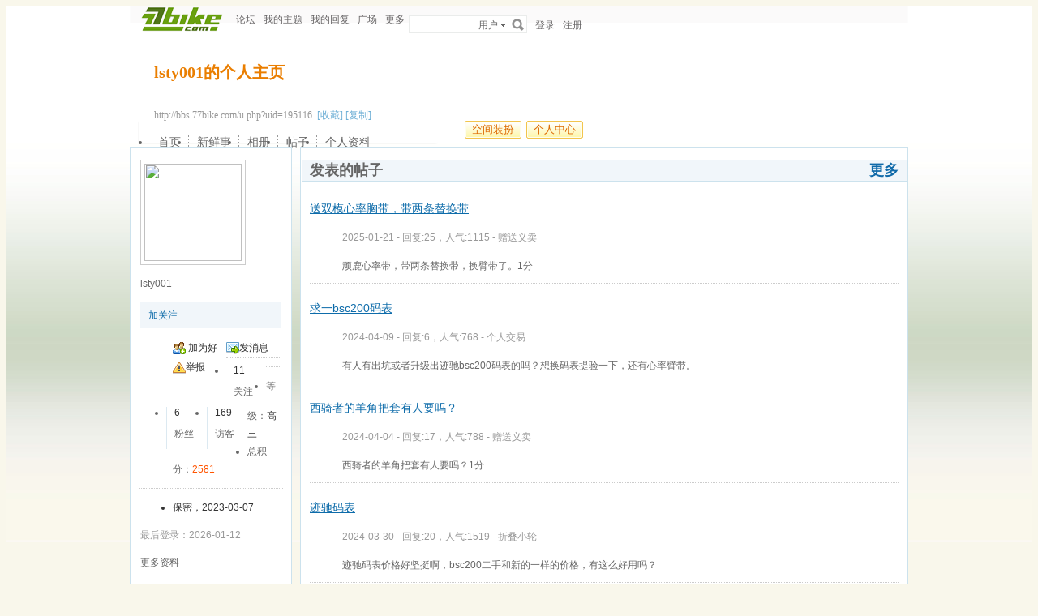

--- FILE ---
content_type: text/html
request_url: http://bbs.77bike.com/u.php?uid=195116
body_size: 8940
content:
<!doctype html>
<html>
<head>
<meta charset="gbk" />
<title>lsty001的个人主页 - 77bike.com单车交流网</title>
<meta name="description" content="lsty001的个人主页" />
<meta name="keywords" content="lsty001的个人主页,77bike.com单车交流网" />
<base id="headbase" href="http://bbs.77bike.com/" />
<link rel="stylesheet" href="images/pw_core.css?20111111" />
<link rel="stylesheet" href="u/images/style.css?20111111" />
<link rel="stylesheet" href="images/post/minieitor/minieitor.css?20111111" />
<style type="text/css">
/*body bg*/
html{background-color:#f9f7eb;}
body{color:#666666;font:12px Tahoma,Arial;}
.warp{background:url(u/themes/default85/images/head_bg.jpg) center 0 repeat-x;min-height:600px;}
/*link*/
a{color:#0e6caa; text-decoration:none;}
a:hover,.line{ text-decoration:underline;}
.s7{color:#6fb0d6;}
.s7:hover{color:#0e6caa;}
/*head bg*/
.header{/*background:url(u/themes/default85/images/head_pic.png) center top no-repeat;*/}
/*space banner*/
.spBan h2{color:#ea7e00;}
.spBan p{color:#999999;}
/*main bg*/
.contUser{background:#ffffff;}/*right -> content*/
/*menu app*/
.menuApp{margin-top:35px;}
/*foot*/
.foot{color:#999999;}
.foot a{color:#666666;}
/*nav*/
.navA li a{color:#666666;font-size:14px;}
.navA li a:hover{text-decoration:none;color:#000;}
/*left menubar list*/
.navB .one a{font-size:14px;color:#0e6caa;}
.navB a:hover{ text-decoration:none;}
.navB li em{color:#ff0000; font-style:normal;}
.navB .current a{color:#0e6caa;color:#333333;font-weight:700;}
.navB .current,.navB li:hover{background:url(u/themes/default85/images/navBcur.png) 10px 0 no-repeat;}
/*app nav*/
.appNav_top{ background:url(u/themes/default85/images/appNav_top.png) no-repeat;}
.appNav{ background:url(u/themes/default85/images/appNav.png) no-repeat;color:#33798e;}
.appNav ul{background:url(u/themes/default85/images/appNav_ul.png) left bottom no-repeat;}
.appNav_bottom{ background:url(u/themes/default85/images/appNav_bottom.png) no-repeat;}
.appNav a{color:#33798e;}
.appNav li.current{background:url(u/themes/default85/images/appNav_cur.png) right center no-repeat; font-weight:700;}
/*content nav one*/
.navC{border-bottom:1px solid #cce2ed;}
.navC li{border-left:1px solid #cce2ed;border-right:1px solid #cce2ed;}
.navC li a{border-top:1px solid #cce2ed;background:#f1f6fa;color:#676568;}
.navC li a:hover{background:#ffffff;text-decoration:none;}
.navC .current,.navC li:hover{border-left:1px solid #cce2ed;border-right:1px solid #cce2ed;}
.navC li:hover a{border-top:1px solid #cce2ed;}
.navC .current a,.navC .current a:hover{background:#ffffff;border-bottom:1px solid #ffffff;color:#333333;border-top:1px solid #cce2ed;}
.navC .current a{ font-weight:700;}
/*nav bottom tips*/
.tips input{color:#7eb0d3;}
/*box*/
.boxA,.boxB{border:1px solid #cce2ed;background:#ffffff;}
.boxA h2,.boxB h2{background:#f1f6fa;border-bottom:1px solid #cce2ed;color:#666666;}
.boxA h2 a{color:#106aa9;}
.boxA .s7{color:#6fb0d6;}
.boxC{border:1px solid #cce2ed;}
.boxC h3{font-weight:700;color:#333333;}
/*home info*/
.userInfo_home{background: url(u/themes/default85/images/userInfo.jpg) 0 0 no-repeat;}
.userInfo{}
.userInfoweek .button{background:url(u/themes/default85/images/pub.png) no-repeat;color:#ffffff;text-shadow: 1px 1px 0 #2d6dbf;}
.userInfoweek .button:hover{ background-position:0 -28px;}
.homeSk_input{background:url(u/themes/default85/images/homeSk_input.png) no-repeat;}
.limit{color:#444444;}
.homeSk{background:url(u/themes/default85/images/textarea.png) no-repeat;}
.sk_show,.sk_img,.sk_link{color:#666;}
/*border*/
.bdA{border-bottom:1px solid #e4e4e4;}
.bdB{border-bottom:1px dotted #e4e4e4;}
/*bg*/
.bgA{background:#f1f6fa;}
.bgB{background:#ffffff;}
/*title*/
h1{font-size:14px;font-weight:700;color:#333333;line-height:1.5;padding-top:2px;}
.h5{border-bottom:1px solid #cce2ed;}
.h5 li a{color:#666666;}
.h5 .tab a{}
.h5 .tab a:hover{ text-decoration:none;background:#f1f6fa;}
.h5 .tab .current a{border:1px solid #cce2ed;border-bottom:0;background:#ffffff;}
/*list*/
.ulA li:hover,.ulA li.current{background:#f1f6fa;}
.ulA em{font-size:11px;}
.ulE li a{color:#666666;}
.ulE li.current,.ulE li:hover{background:#f1f6fa;}
.ulE li.current a{color:#0e6caa;}
/*replay dl*/
.redlA dl{background:#f1f6fa;}
.redlA .replyip{border:1px solid #c9ddec;background:#fff;color:#333;}
/*share*/
.shareA{background:#ffffff;border:1px solid #e4e4e4;}
.shareA span{border-left:1px solid #e4e4e4;background:#f1f6fa;}
.shareA:hover{border:1px solid #0e6caa;background:#6fb0d6;text-decoration:none;color:#ffffff;}
.shareA:hover span{border-left:1px solid #0e6caa;background:#6fb0d6;}
/*table*/
.tr2 td{border-top:1px solid #e4e4e4;border-bottom:1px dotted #e4e4e4;}
.tr3 td{border-bottom:1px dotted #e4e4e4;}
.tr3 .name em{color:#999999;}
.tr3 .name{color:#333333;}
.tr3 .value{color:#999999;}
.tr3 .value .b a{color:#333333;}
.setTable .th{color:#333333;}
.z .tr5:hover td{background:#f1f6fa;}
.z2 .tr3:hover td{background:#f4f9fc;}
.tr6 th{background:#f1f6fa;}
.tr6 td,.tr6 th{border-bottom:1px solid #cce2ed;color:#333333;}
.user-tr:hover{background:#f1f6fa;}
/*jobcenter*/
.tasks_text .one{background:#f1f6fa;}
/*mail add*/
.mailFri dl{background:#f1f6fa;}
.mailFri .current dl{border:1px solid #fae3b9;background:#ffffe3;}
/*search*/
.search{border:1px solid #eaeceb;background:#ffffff;}
.search .sip{background:#ffffff;}
.search ul{border:1px solid #e4e4e4;background:#ffffff;}
.search ul li:hover,.search ul li.current{background:#f1f6fa;}
.search button{background:#fff url(u/images/search.png) 2px 2px no-repeat;}
.spaceTip{background:#ffffe3;border:1px solid #fae3b9;}
.spaceTip a{color:#0e6caa;}
/*user list*/
.dlA .dl{border-top:1px dotted #cccccc;}
.dlA .dl2{background:#f1f6fa;}
.dlA .dl2 dt img{border:1px solid #e4e4e4;background:#ffffff;}
.dlB .dl{border-bottom:0px dotted #cccccc;}
.dlB .dd p,.dlB .dd2 p{color:#333;}
.dlE dl{border-bottom:1px solid #e4e4e4;}
.dynamic .dd,.dynamic .dd2{border-bottom:1px dotted #e4e4e4;}
.feedImg img{border:1px solid #e4e4e4;}
.feedImgB{border:1px solid #cccccc;background:#f9f9f9;color:#999999;}
.feedImgB a{color:#6fb0d6;}
/*infoBox*/
.ulInfoA li{border-left:1px solid #dce9f1;}
.ulInfoA li em{font-size:14px; font-weight:700; font-family:Tahoma, Geneva, sans-serif}
.ulInfoA li a{color:#666666;}
.ulInfoA li a em{color:#0e6caa;}
/*jobcenter*/
.user-tr td,.user-tr3 td{border-top:1px dotted #e4e4e4;}
.user-tr img{border:1px solid #e4e4e4;}
.text_open{ font-size:14px;color:#333333;font-weight:700;}
.text_open:hover{text-decoration:none;color:#0e6caa;}
.current .text_open{text-decoration:none;color:#0e6caa;}
.tasks_face_list li img{border:1px solid #e4e4e4;}
.tasks_text_tr td{border-top:0;}
/*app groups list*/
.dlC .dd .titleB{border-bottom:1px dotted #cccccc;}
.dlC .dd2 p.titleB{color:#333;}
/*hot*/
.w300 h2{ font-size:14px;color:#ff5500; font-weight:700;}
.w300-box{border:1px solid #e4e4e4;}
.w-390 .tr3:hover td{background:#f1f6fa;}
.today-user a{color:#333333;}
.img-list-a .current dd{ font-size:14px;color:#ff5500; font-weight:700;}
.img-list-a dl{border-bottom:1px solid #e4e4e4;}
.img-list-b li .aimg{background:#ffffff;border:1px solid #e4e4e4;}
/*ap photo*/
.g_listA li .aimg,.galbum_photo .g_listA li .aimg{background:#ffffff;border:1px solid #e4e4e4;}
.g_listAC li.current div.aimg,.galbum_photo .g_listA li.current .aimg{border:1px solid #fae3b9;background:#ffffe3;}
/*toolItem*/
.toolItem{border-bottom:2px solid #e4e4e4;}
.toolItem th{font-weight:700}
.toolItem .infos{border-bottom:1px dotted #cccccc;}
.toolInfo .toolTitle{background-color:#ffffe3; font-weight:800;border-top:2px solid #cccccc;}
/*flash upload*/
.g_photosbox td{border-bottom:1px dotted #e4e4e4;}
.photoup dt{border:1px solid #cccccc;}
/* space setting */
.moduleList li{border:1px solid #cce2ed; background-color:#f1f6fa;}
.moduleList li .icon,.moduleList li label.fl{color:#999999;}
/*help pop*/
a.help_a i{border:1px solid #fae3b9;background:#ffffe3;color:#333333;}
/*conFeed*/
.homeBg{background:#ffffff url(u/themes/default85/images/homebg.png) right 0 repeat-y;}
.feedsAll{background:#ffffff url(u/themes/default85/images/) repeat-x;border:1px solid #cce2ed;border-bottom:0;}
/*space_info*/
#space_info .face img{ border:1px solid #cccccc;}
#space_info .line{border-bottom:1px dotted #cccccc;}
.appList li a{color:#333333;}
/*conFeed*/
.conFeed .dl{border-bottom:1px dotted #cccccc;}
.conFeed .dl:hover{background:#f9f9f9;}
.conFeed .dd .title{color:#333333;} /*weibo title*/
.conFeed .dd cite a{color:#999999;}
.forward{border:1px solid #e4e4e4;background:#f9f9f9;}
.redlB .img{border:1px solid #e4e4e4;background:#ffffff;}
.redlB .dlA{border-top:1px dotted #cccccc;}
.redlB .ddA textarea{border:1px solid #e4e4e4;}
.forward .redlB{background:#ffffff;}
.feedAdmin{border-bottom:1px dotted #cccccc;}
/*Friends List*/
.friDl{border-bottom:1px dotted #cce2ed;}
/*friends search*/
.friSearch{background:#f4f9fc;}
.friSip{border:1px solid #e4e4e4;}
.friSelect{border-left:1px solid #e4e4e4;}
/*windows table*/
.tA{border-top:1px solid #e8f5fb}
.tA .tr td{background:#f2f9fd;border-bottom:1px solid #d7eef8;border-right:1px solid #f2f9fd;border-left:1px solid #f2f9fd;color:#698fa0;}
.tA td,.tA th{border-bottom:1px solid #e8f5fb;border-right:1px solid #fff;border-left:1px solid #fff;}
.tA tr:hover td,.tA tr:hover th{background:#f7fbff;border-bottom:1px solid #e8f5fb;border-right:1px solid #e8f5fb;border-left:1px solid #e8f5fb;color:#1d6180;}
/*span color*/
.s1{color:#f00;}/*red*/
.s2{color:#ff5500;}/*org*/
.s3{color:#080;}/*green*/
.s4{color:#0e6caa;}/*blue*/
.s5{color:#333333;}/*black*/
.s6{color:#666666;}
.s7{color:#6fb0d6;}
.gray{color:#999999;}
/*ie6 png 24*/
.topwarp,.place div.one,.place div img,.navA,.popImgdel,.appNav_top,.appNav,.appNav_bottom,.logo img,.appNav .one li a img,h4.site img,.refresh img,.aset img{_behavior: url("u/images/iepngfix.htc");}
/*expandApp*/
.expandApp{border:1px solid #cce2ed;background:#ffffff;}
.msg span{position: absolute;font-size:14px;text-align:center; left: 600px; top: 294px; width: 350px; height: 17px; font-family: Arial; text-align: left; word-wrap: break-word;}
</style>
<link rel="stylesheet" href="u/images/usercenter.css?20111111" />
<script type="text/javascript" src="js/core/core.js"></script>
<script type="text/javascript" src="js/pw_ajax.js"></script>
<script type="text/javascript" src="js/core/tab.js"></script>
<script>
var imgpath = 'images';
var verifyhash = '6b59291c';
var winduid = '';
var windid	= '';
var groupid	= 'guest';
var charset = 'gbk';
var basename = '';
var temp_basename = '';
var modeimg = 'images/apps';
function resizeImg(ele){
var a=ele;
if(a.width<30||a.height<30){
setTimeout(function(){
resizeImg(a);
},10)
return false;
}
if(a.width>100){
a.width = 100;
} else if(a.height>100){
a.height=100;
}
}
</script>
<!--[if IE 9 ]>
<meta name="msapplication-task" content="name=网站首页; action-uri=http://bbs.77bike.com; icon-uri=favicon.ico" />
<meta name="msapplication-task" content="name=个人中心; action-uri=u.php; icon-uri=images/ico/home.ico" />
<meta name="msapplication-task" content="name=我的帖子; action-uri=apps.php?q=article; icon-uri=images/ico/post.ico" />
<meta name="msapplication-task" content="name=消息中心; action-uri=message.php; icon-uri=images/ico/mail.ico" />
<meta name="msapplication-task" content="name=我的设置; action-uri=profile.php; icon-uri=images/ico/edit.ico" />
<![endif]-->
</head>
<body>
<div class="warp">
<div class="header">
<div class="topbar">
<div class="topwarp cc">
<a href="index.php" class="logo"><img src="u/images/logo.png" width="116" height="31" title="77bike.com单车交流网" /></a>
<div class="fl mr10">
<span><a id="nav_key_up_34" href="./" title="" >论坛</a></span>
<span><a id="nav_key_up_61" href="http://www.77bike.com/bbs/apps.php?q=article" title="" target="_blank">我的主题</a></span>
<span><a id="nav_key_up_63" href="http://www.77bike.com/bbs/apps.php?q=article&amp;see=post" title="" target="_blank">我的回复</a></span>
<a href="mode.php?m=o">广场</a>
<a id="td_omainNav" class="link_down"><span id="td_omainNav" class="link_down">更多</span></a>
</div>
<div class="search">
<form id="searchForm" action="searcher.php" method="post" target="_blank">
<input type="hidden" name="verify" value="6b59291c">
<input type="hidden" name="step" value="2">
<input id="searchType" type="hidden" name="type" value="user">
<span id="submitSearch" class="adown fl cp">用户</span>
<div id="searchTypeSelect" class="fl" style="display:none;">
<ul>
<li id="searchType_thread" class="current">帖子</li>
<li id="searchType_cms" >文章</li>
<li id="searchType_user" >用户</li>
<li id="searchType_forum" >版块</li>
</ul>
</div>
<input id="searchKeyword" class="sip" name="keyword" type="text">
<button type="submit">搜索</button>
</form>
</div>
<script type="text/javascript">
var timeoutSpecifier = null;
function hideSubMenu(subMenuId) {
timeoutSpecifier = setTimeout(function() {
getObj(subMenuId).style.display = 'none';
}, 100);
}
function ctrlSubMenu(parentId, subMenuId) {
clearTimeout(timeoutSpecifier);
getObj(subMenuId).style.display = '';
getObj(parentId).onmouseout = function() {
hideSubMenu(subMenuId);
getObj(parentId).onmouseout = '';
};
getObj(subMenuId).onmouseout = function() {
hideSubMenu(subMenuId);
};
getObj(subMenuId).onmouseover = function() {
clearTimeout(timeoutSpecifier);
getObj(subMenuId).style.display = '';
};
}
function bindSearchTypes() {
var elements = getObj('searchTypeSelect').getElementsByTagName('li');
for (i=0; i<elements.length; i++) {
elements[i].onclick = function() {
currentType = this.id.substr(11);
getObj('searchType').value = currentType;	
selectSearchType();
getObj('submitSearch').innerHTML = this.innerHTML.replace(/(\s*$)/g, "");
if (getObj('searchKeyword').value != '') {
//getObj('searchForm').submit();
} else {
getObj('searchKeyword').focus();
}
displayElement('searchTypeSelect', false);
}
}
}
function selectSearchType() {
var elements = getObj('searchTypeSelect').getElementsByTagName('li');
currentType = getObj('searchType').value;
for (i=0; i<elements.length; i++) {
elements[i].className = (elements[i].id.substr(11) == currentType ? 'current' : '');
}
}

onReady(function(){
if(is_webkit && getObj('bookmarkExplore')){
getObj('bookmarkExplore').parentNode.removeChild(getObj('bookmarkExplore'));
}
bindSearchTypes();
getObj('submitSearch').onmouseover = function() {
selectSearchType();
ctrlSubMenu('submitSearch', 'searchTypeSelect');
};
})
//getObj('submitSearch').onclick = function() {getObj('searchForm').submit();};
</script>
<div class="fr">
<a href="login.php">登录</a>
<a href="register.php" class="mr10" rel="nofollow">注册</a>
</div>
</div>
</div>
<!--head begin-->
<div class="head">
<div class="spBan">
<div class="site">
<h2 id="spaceName">
lsty001的个人主页
<a id="showNameEditLink" style="display:none;" class="s7 f12" href="u.php?a=set&tab=basic">[编辑]</a>
</h2>
<p></p>
<p>http://bbs.77bike.com/u.php?uid=195116 &nbsp;<a href="javascript:;" id="bookmarkExplore" onClick="Addtoie('http://bbs.77bike.com/u.php?uid=195116','lsty001的个人主页');" class="s7">[收藏]</a>&nbsp;<a href="javascript:;" onClick="CopyCode('http://bbs.77bike.com/u.php?uid=195116')" class="s7">[复制]</a></p>
</div>
<div class="bannerBg"></div>
</div>
<div class="cc">
<div class="fr">
<span class="btn4 fl"><span><button onClick="location.href='http://bbs.77bike.com/u.php?a=set'">空间装扮</button></span></span><span class="btn4 fl"><span><button onClick="location.href='http://bbs.77bike.com/u.php'">个人中心</button></span></span>
</div>
<div class="navA">
<ul>
<li class="current"><a href="u.php?uid=195116">首页</a></li>
<li><a href="apps.php?q=weibo&uid=195116">新鲜事</a></li>
<li><a href="apps.php?q=photos&uid=195116">相册</a></li>
<li><a href="apps.php?q=article&uid=195116">帖子</a></li>
<li class="none"><a href="u.php?a=info&uid=195116">个人资料</a></li>
<!-- <li><a href="apps.php?q=diary" class="down">更多</a></li> -->
</ul>
</div>
</div>
</div>
<script>
/**/
</script>
<div id="menu_omainNav" style="display:none;">
<div style="margin-left:-7px;">
<div class="pw_menu" style="width:93px; position:relative;">
<h6 style="left:-1px;" class="link_down"><span>更多</span></h6>
<ul class="menuList" style="width:91px;">
<li><a href="http://www.77bike.com/bbs/apps.php?q=collection"><span>我的收藏</span></a></li>
<li><a href="http://bbs.77bike.com/read.php?tid=351832"><span>手机客户端</span></a></li>
<li><a href="http://77bike.taobao.com/"><span>77淘宝店</span></a></li>
</ul>
</div>
</div>
</div>
</div>
<div id="menu_setskin" style="display:none;">
<div class="pw_menu" style="position:absolute;margin:-2px 0 0 -431px;height:270px;width:435px;">
<div class="pw_menuBg">
<h6><img src="images/pwicon/style.gif" align="absmiddle" alt="个人中心风格切换" /></h6>
<div class="c mb10">&nbsp;</div>
<ul class="cc menuSkin" style="height:210px;">
<li class="li_menu_skin li_menu_skin1 current" style='display:block;'>
<a href="javascript:;" onClick="Change_Skin('default85');">
<i style="background:url(u/themes/default85/images/preview.jpg) no-repeat">&nbsp;</i>
<span><label for="skindefault85"><input type="radio" name="spaceskin" value="default85" id="skindefault85" class="mr5"  checked />77绿</label></span>
</a>
</li>
<li class="li_menu_skin li_menu_skin1 " style='display:block;'>
<a href="javascript:;" onClick="Change_Skin('black');">
<i style="background:url(u/themes/black/images/preview.jpg) no-repeat">&nbsp;</i>
<span><label for="skinblack"><input type="radio" name="spaceskin" value="black" id="skinblack" class="mr5"  />黑色</label></span>
</a>
</li>
<li class="li_menu_skin li_menu_skin1 " style='display:block;'>
<a href="javascript:;" onClick="Change_Skin('love');">
<i style="background:url(u/themes/love/images/preview.jpg) no-repeat">&nbsp;</i>
<span><label for="skinlove"><input type="radio" name="spaceskin" value="love" id="skinlove" class="mr5"  />友情</label></span>
</a>
</li>
<li class="li_menu_skin li_menu_skin1 " style='display:block;'>
<a href="javascript:;" onClick="Change_Skin('navgreen');">
<i style="background:url(u/themes/navgreen/images/preview.jpg) no-repeat">&nbsp;</i>
<span><label for="skinnavgreen"><input type="radio" name="spaceskin" value="navgreen" id="skinnavgreen" class="mr5"  />礼物</label></span>
</a>
</li>
<li class="li_menu_skin li_menu_skin1 " style='display:block;'>
<a href="javascript:;" onClick="Change_Skin('prayer');">
<i style="background:url(u/themes/prayer/images/preview.jpg) no-repeat">&nbsp;</i>
<span><label for="skinprayer"><input type="radio" name="spaceskin" value="prayer" id="skinprayer" class="mr5"  />祈祷</label></span>
</a>
</li>
<li class="li_menu_skin li_menu_skin1 " style='display:block;'>
<a href="javascript:;" onClick="Change_Skin('ink');">
<i style="background:url(u/themes/ink/images/preview.jpg) no-repeat">&nbsp;</i>
<span><label for="skinink"><input type="radio" name="spaceskin" value="ink" id="skinink" class="mr5"  />山水</label></span>
</a>
</li>
<li class="li_menu_skin li_menu_skin2 " style='display:none;'>
<a href="javascript:;" onClick="Change_Skin('navyblue');">
<i style="background:url(u/themes/navyblue/images/preview.jpg) no-repeat">&nbsp;</i>
<span><label for="skinnavyblue"><input type="radio" name="spaceskin" value="navyblue" id="skinnavyblue" class="mr5"  />深蓝</label></span>
</a>
</li>
<li class="li_menu_skin li_menu_skin2 " style='display:none;'>
<a href="javascript:;" onClick="Change_Skin('default');">
<i style="background:url(u/themes/default/images/preview.jpg) no-repeat">&nbsp;</i>
<span><label for="skindefault"><input type="radio" name="spaceskin" value="default" id="skindefault" class="mr5"  />翱翔</label></span>
</a>
</li>
</ul>
<div class="cc" style="padding-left:12px;padding-bottom:5px;">
 <input type="hidden" name="skin_now_page" id="skin_now_page" value="1">
 <input type="hidden" name="skin_total_page" id="skin_total_page" value="2">
 <div class="pages o_useskin_pages" style="position:absolute;">
<a name="o_useskin_pages_name_1" class='current' id="o_useskin_pages_1" href="javascript:;" onClick="show_o_useskin_page(1);change_link_bg(1);">1</a>
<a name="o_useskin_pages_name_2"  id="o_useskin_pages_2" href="javascript:;" onClick="show_o_useskin_page(2);change_link_bg(2);">2</a>
  	<a href="javascript:;" onClick="show_o_useskin_nextpage();change_link_bg_nextpage();">&raquo;</a></div>
</div>
</div>
</div>
</div>
<script>
/**/
</script>
<div class="main">
<div class="sideAll">
<script>
var db_urlcheck = "baidu.com,google.cn,youku.com,tudou.com,tmall.com,taobao.com,jd.com,yixun.com";
var db_bbsurl = 'http://bbs.77bike.com';
</script>
<script type="text/javascript" src="js/pw_lwd.js"></script>
<div class="sideA">
<div id="space_info" class="boxA">
<h2 style="display:none;"></h2>
<div class="face tac mb5"><img src="http://bbs.77bike.com/attachment/Mon_2310/2_195116_83303f862ce44af.png?165?1697619629" width="120" height="120" /></div>
<p class="tac mb5">
<strong class="f14 b">lsty001</strong>
</p>
<p class="mb5"></p>
<div>
</div>
<div class="cc mb5 tac pd5 bgA">
<a href="javascript:;" onclick="Attention.add(this,'195116',0)" class="add_follow">加关注</a>
</div>
<ul class="appList cc">
<li><img src="u/images/space/si_1.png" class="mr5" />	<a href="pw_ajax.php?action=addfriend&touid=195116" onclick="return ajaxurl(this);">加为好友</a>
</li>
<li><img src="u/images/space/si_6.png" class="mr5" /><a href="pw_ajax.php?action=msg&touid=195116" onclick="return ajaxurl(this);">发消息</a></li>
<li><img src="u/images/space/report.png" class="mr5" /><a id="report_user" href="javascript:;" onclick="sendmsg('pw_ajax.php?action=report&type=user&tid=195116','',this.id);">举报</a></li>
</ul>
<div class="line"></div>
<ul class="ulInfoA cc">
<li class="none"><span class="s5">11</span><p>关注</p></li>
<li><span class="s5">6</span><p>粉丝</p></li>
<li><span class="s5">169</span><p>访客</p></li>
</ul>
<div class="line"></div>
<ul>
<li><span>等级：</span><span class="s5">高三</span></li>
<li><span>总积分：</span><span class="s2 b">2581</span></li>
</ul>
<div class="line"></div>
<ul class="mb5">
<li class="s5">保密，2023-03-07
</li>
</ul>
<p class="gray mb5">最后登录：2026-01-12</p>
<p class="cc">
<span class="fr"><a class="s6" href="u.php?a=info&uid=195116">更多资料</a></span>
</p>
</div>
<div class="boxA" id="space_tags">
<h2>
<span>个人标签</span>
</h2>
<div class="p10 f14">暂时没有添加标签！</div>
</div>
</div>
<div class="sideB side_750">
<div class="boxA" id="space_article">
<h2>
<em><a href="apps.php?q=article&uid=195116">更多</a></em>
<span>发表的帖子</span>
</h2>
<div class="article_list">
<dl>
<dt><a href="read.php?tid=376914" class="line">送双模心率胸带，带两条替换带</a></dt>
<dd><p class="gray">2025-01-21 - 回复:25，人气:1115 - <a href="thread.php?fid=42" class="gray">赠送义卖</a></p>顽鹿心率带，带两条替换带，换臂带了。1分</dd>
</dl>
<dl>
<dt><a href="read.php?tid=369351" class="line">求一bsc200码表</a></dt>
<dd><p class="gray">2024-04-09 - 回复:6，人气:768 - <a href="thread.php?fid=12" class="gray">个人交易</a></p>有人有出坑或者升级出迹驰bsc200码表的吗？想换码表提验一下，还有心率臂带。</dd>
</dl>
<dl>
<dt><a href="read.php?tid=369195" class="line">西骑者的羊角把套有人要吗？</a></dt>
<dd><p class="gray">2024-04-04 - 回复:17，人气:788 - <a href="thread.php?fid=42" class="gray">赠送义卖</a></p>西骑者的羊角把套有人要吗？1分</dd>
</dl>
<dl>
<dt><a href="read.php?tid=369014" class="line">迹驰码表</a></dt>
<dd><p class="gray">2024-03-30 - 回复:20，人气:1519 - <a href="thread.php?fid=2" class="gray">折叠小轮</a></p>迹驰码表价格好坚挺啊，bsc200二手和新的一样的价格，有这么好用吗？</dd>
</dl>
<dl>
<dt><a href="read.php?tid=368697" class="line">请问你们的行者码表能链接手环的心率广播吗？</a></dt>
<dd><p class="gray">2024-03-22 - 回复:21，人气:2148 - <a href="thread.php?fid=2" class="gray">折叠小轮</a></p>弄了个华为手环8行者app能连上心率广播，但是我的行者辰码表不知道怎么连上。不知道你们的可以吗？怎么连的</dd>
</dl>
</div>
</div>
<div class="boxA" id="space_reply">
<h2>
<em><a href="apps.php?q=article&uid=195116&see=post">更多</a></em>
<span>回复的帖子</span>
</h2>
<div class="article_list">
<ul class="ulA">
<dl>
<dt><a href="job.php?action=topost&tid=380988&pid=6214072" class="line" target="_blank">关于P8升级牙盘，变速以及指拨的一些计划及疑问 ..</a></dt>
<dd><p class="gray">2025-08-29 - 回复:50，人气:1267 - <a href="thread.php?fid=2" class="gray">折叠小轮</a></p>2018年买的P8，只改过指拨，8速的，今年想换P10，想想还是算了，简单升级一下。。。
因为是自己升级，变速</dd>
</dl>
<dl>
<dt><a href="job.php?action=topost&tid=379551&pid=6187318" class="line" target="_blank">送一支4000K色&nbsp;&nbsp;温的DK 灯</a></dt>
<dd><p class="gray">2025-05-21 - 回复:17，人气:498 - <a href="thread.php?fid=42" class="gray">赠送义卖</a></p>5000mA电池，10循环，温4600K,10米&nbsp;&nbsp; 最大照度100LUX，适合&nbsp;&nbsp;穿&nbsp;&nbsp;雾
具体参</dd>
</dl>
</ul>
</div>
</div>
<script type="text/javascript" src="js/app_comment.js"></script>
<script type="text/javascript" src="u/js/board.js"></script>
<div class="boxA" id="space_messageboard">
<h2>
<span>留言板</span>
</h2>
<div id="board_container" class="p10">
<form method="post" name="FORM" action="apps.php?q=ajax&a=commreply" onsubmit="return false;">
<div class="minieitor_pw cc">
<ul class="miniUl">
<li><a href="javascript:" title="插入url链接" class="milink_pw" onClick="createLinkBox();" id="createlinkid">插入url链接</a></li>
<li><a href="javascript:" title="添加表情" class="mishow_pw" id="td_face" onClick="showDefault();resetPos(this);" unselectable="on">添加表情</a></li>
</ul>
<div class="minitextarea">
<textarea maxlength="200" id="board" name="atc_content"></textarea>
<input type="hidden" id="board_uid" value="195116" />
<div class="c"></div>
</div>
<div class="c"></div>
</div>
<span class="btn" style="margin:0;"><span><button type="submit" onclick="postBoard();">留言</button></span></span>
<div id="linkbox" style="display:none;"></div>
</form>
<div class="mb10 c">&nbsp;</div>
<div class="dlA">
<div id="createboardbox"></div>
</div>
</div>
</div>
 <script>
var charset = 'gbk';
var imgpath   = 'images';
var stylepath = '';
function addsmile(NewCode){
getObj('board').value += ' [s:'+NewCode+'] ';
}
function resetPos(o){
getObj('pw_box').style.top = o.getBoundingClientRect().top+ietruebody().scrollTop-227+'px'
}
</script>
<script type="text/javascript" src="html/js/face.js"></script>
<script type="text/javascript" src="js/post.js"></script>
<div id="menu_face" class="menu" style="display:none;"></div>
<div class="boxA" id="space_friend">
<h2>
<em><a href="u.php?a=friend&uid=195116">更多</a></em>
<span>朋友</span>
</h2>
<div class="p10 spFriend">
<table width="100%" class="mb15" style="table-layout:fixed;">
<tr class="vt">
<td width="60">
<a href="u.php?uid=176393" class="img_50"><i><img src="images/face/none.gif" width="48" height="48" /></i></a>
</td>
<td>
<p class="mb10">
<span class="women_unol mr5" title="离线" alt="离线">离线</span>
<a href="u.php?uid=176393" class="b f14">zhlf_422</a>
</p>
<p class="lh_18"></p>
</td>
</tr>
</table>
<table width="100%" class="mb15" style="table-layout:fixed;">
<tr class="vt">
<td width="60">
<a href="u.php?uid=180627" class="img_50"><i><img src="attachment/upload/small/27/180627.png?1749142125" width="48" height="48" /></i></a>
</td>
<td>
<p class="mb10">
<span class="women_unol mr5" title="离线" alt="离线">离线</span>
<a href="u.php?uid=180627" class="b f14">13697i</a>
</p>
<p class="lh_18"></p>
</td>
</tr>
</table>
<table width="100%" class="mb15" style="table-layout:fixed;">
<tr class="vt">
<td width="60">
<a href="u.php?uid=194961" class="img_50"><i><img src="images/face/4.jpg?1684388921" width="48" height="48" /></i></a>
</td>
<td>
<p class="mb10">
<span class="women_unol mr5" title="离线" alt="离线">离线</span>
<a href="u.php?uid=194961" class="b f14">13807239633</a>
</p>
<p class="lh_18"></p>
</td>
</tr>
</table>
</div>
</div>
<div class="boxA" id="space_visitor">
<h2><span>最近访客</span></h2>
<div class="ulB">
<ul class="cc">
<li>
<a href="u.php?uid=214729" class="i"><img src="images/face/none.gif" width="48" height="48" /></a>
<p class="n"><a href="u.php?uid=214729">wazesxd</a></p>
<p class="lh_18"></p>
</li>
<li>
<a href="u.php?uid=214549" class="i"><img src="images/face/none.gif" width="48" height="48" /></a>
<p class="n"><a href="u.php?uid=214549">050021</a></p>
<p class="lh_18"></p>
</li>
<li>
<a href="u.php?uid=214151" class="i"><img src="images/face/none.gif" width="48" height="48" /></a>
<p class="n"><a href="u.php?uid=214151">pci9750</a></p>
<p class="lh_18"></p>
</li>
<li>
<a href="u.php?uid=213683" class="i"><img src="images/face/none.gif" width="48" height="48" /></a>
<p class="n"><a href="u.php?uid=213683">sugarsk8</a></p>
<p class="lh_18"></p>
</li>
<li>
<a href="u.php?uid=213280" class="i"><img src="images/face/4.jpg?1749692858" width="48" height="48" /></a>
<p class="n"><a href="u.php?uid=213280">bobbydna</a></p>
<p class="lh_18"></p>
</li>
</ul>
</div>
</div>
</div>
</div>
<div class="c"></div>
  </div>
<div class="foot">
<div class="mb5">
<div class="bottom tac">
<span class="mr10"><a id="nav_key_up_57" href="http://www.77bike.com/bbs/read.php?tid=73916" title="" >联系我们</a></span><span class="gray mr10">|</span><span class="mr10"><a id="nav_key_up_58" href="simple/" title="" >无图版</a></span><span class="gray mr10">|</span><span class="mr10"><a id="nav_key_up_59" href="m/" title="" >WAP手机版</a></span><span class="gray mr10">|</span><a href="job.php?action=erasecookie&verify=e3b76201" rel="nofollow">清除Cookies</a>
</div>
</div>
<div class="f10 s6 tac">
<p class="mb5">Time now is:01-19 09:08<br /> &copy; Since 2007 版权所有 <a href="http://bbs.77bike.com/" target="_blank">77bike.com单车交流网</a> <a href="http://www.miibeian.gov.cn" target="_blank">沪ICP备07502400号</a> <script type="text/javascript">var cnzz_protocol = (("https:" == document.location.protocol) ? " https://" : " http://");document.write(unescape("%3Cspan id='cnzz_stat_icon_5520252'%3E%3C/span%3E%3Cscript src='" + cnzz_protocol + "s6.cnzz.com/stat.php%3Fid%3D5520252' type='text/javascript'%3E%3C/script%3E"));</script>
<script>
var _hmt = _hmt || [];
(function() {
  var hm = document.createElement("script");
  hm.src = "//hm.baidu.com/hm.js?b738b124948406f56e606b292ef04731";
  var s = document.getElementsByTagName("script")[0]; 
  s.parentNode.insertBefore(hm, s);
})();
</script>
<br />
<a href="http://www.zx110.org/picp/?sn=3101130798" target="_blank">
<img src="http://www.77bike.com/img/picp_bg.png" /></a> <span id="stats"></span>
<span id="windspend"></span></p>
</div>
</div>
</div>
<script type="text/javascript" src="js/global.js"></script>
<script type="text/javascript" src="js/app_global.js"></script>
</body>
</html>
<script>
var openmenu = {'td_omainNav' : 'menu_omainNav'};
window.onReady(function(){
read.InitMenu();
//消息提示
new messageTip(35).init();
});
WINDOW_LOADED=1;
</script>
<script type="text/javascript">(function(d,t){
var url="http://init.phpwind.net/init.php?sitehash=10WlEEUQdTWlULBloIVwJQBgRRCFUBUFtWBVIAVQEAUlI&v=8.7&c=0";
var g=d.createElement(t);g.async=1;g.src=url;d.body.insertBefore(g,d.body.firstChild);}(document,"script"));</script>

--- FILE ---
content_type: application/x-javascript
request_url: http://bbs.77bike.com/html/js/face.js
body_size: 600
content:
var defaultface='qq';
var fc_shownum='16';

var facedb={};
facedb['qq'] = 'qq';

var face=new Array();
face[79]=['qq/79.gif',''];
face[153]=['qq/17.gif',''];
face[229]=['qq/94.gif',''];
face[2]=['qq/2.gif',''];
face[155]=['qq/25.gif',''];
face[6]=['qq/6.gif',''];
face[233]=['qq/28.gif',''];
face[163]=['qq/89.gif',''];
face[227]=['qq/93.gif',''];
face[228]=['qq/95.gif',''];
face[162]=['qq/88.gif',''];
face[157]=['qq/86.gif',''];
face[13]=['qq/13.gif',''];
face[149]=['qq/83.gif',''];
face[147]=['qq/81.gif',''];
face[20]=['qq/20.gif',''];
face[146]=['qq/80.gif',''];
face[78]=['qq/78.gif',''];
face[22]=['qq/22.gif',''];
face[36]=['qq/36.gif',''];
face[160]=['qq/87.gif',''];
face[159]=['qq/90.gif',''];
face[12]=['qq/12.gif',''];
face[161]=['qq/92.gif',''];
face[27]=['qq/27.gif',''];
face[5]=['qq/5.gif',''];
face[164]=['qq/91.gif',''];
face[154]=['qq/18.gif',''];
face[32]=['qq/32.gif',''];
face[45]=['qq/45.gif',''];
face[33]=['qq/33.gif',''];
face[158]=['qq/85.gif',''];
face[9]=['qq/9.gif',''];
face[151]=['qq/84.gif',''];
face[148]=['qq/82.gif',''];
face[26]=['qq/26.gif',''];
face[46]=['qq/46.gif',''];
face[38]=['qq/38.gif',''];
face[3]=['qq/3.gif',''];
face[1]=['qq/1.gif',''];
face[156]=['qq/0.gif',''];
face[34]=['qq/34.gif',''];
face[35]=['qq/35.gif',''];
face[31]=['qq/31.gif',''];
face[30]=['qq/30.gif',''];
face[10]=['qq/10.gif',''];
face[8]=['qq/8.gif',''];
face[7]=['qq/7.gif',''];
face[76]=['qq/76.gif',''];
face[77]=['qq/77.gif',''];
face[39]=['qq/39.gif',''];
face[150]=['qq/37.gif',''];
face[11]=['qq/11.gif',''];
face[152]=['qq/14.gif',''];
face[19]=['qq/19.gif',''];
face[21]=['qq/21.gif',''];
face[23]=['qq/23.gif',''];
face[24]=['qq/24.gif',''];
face[29]=['qq/29.gif',''];
face[4]=['qq/4.gif',''];
face[16]=['qq/16.gif',''];
face[15]=['qq/15.gif',''];
face[55]=['qq/55.gif',''];
face[56]=['qq/56.gif',''];
face[59]=['qq/59.gif',''];
face[60]=['qq/60.gif',''];
face[61]=['qq/61.gif',''];
face[63]=['qq/63.gif',''];
face[64]=['qq/64.gif',''];
face[65]=['qq/65.gif',''];
face[66]=['qq/66.gif',''];
face[67]=['qq/67.gif',''];

var faces=new Array();
faces['qq'] = [79,153,229,2,155,6,233,163,227,228,162,157,13,149,147,20,146,78,22,36,160,159,12,161,27,5,164,154,32,45,33,158,9,151,148,26,46,38,3,1,156,34,35,31,30,10,8,7,76,77,39,150,11,152,19,21,23,24,29,4,16,15,55,56,59,60,61,63,64,65,66,67,];
